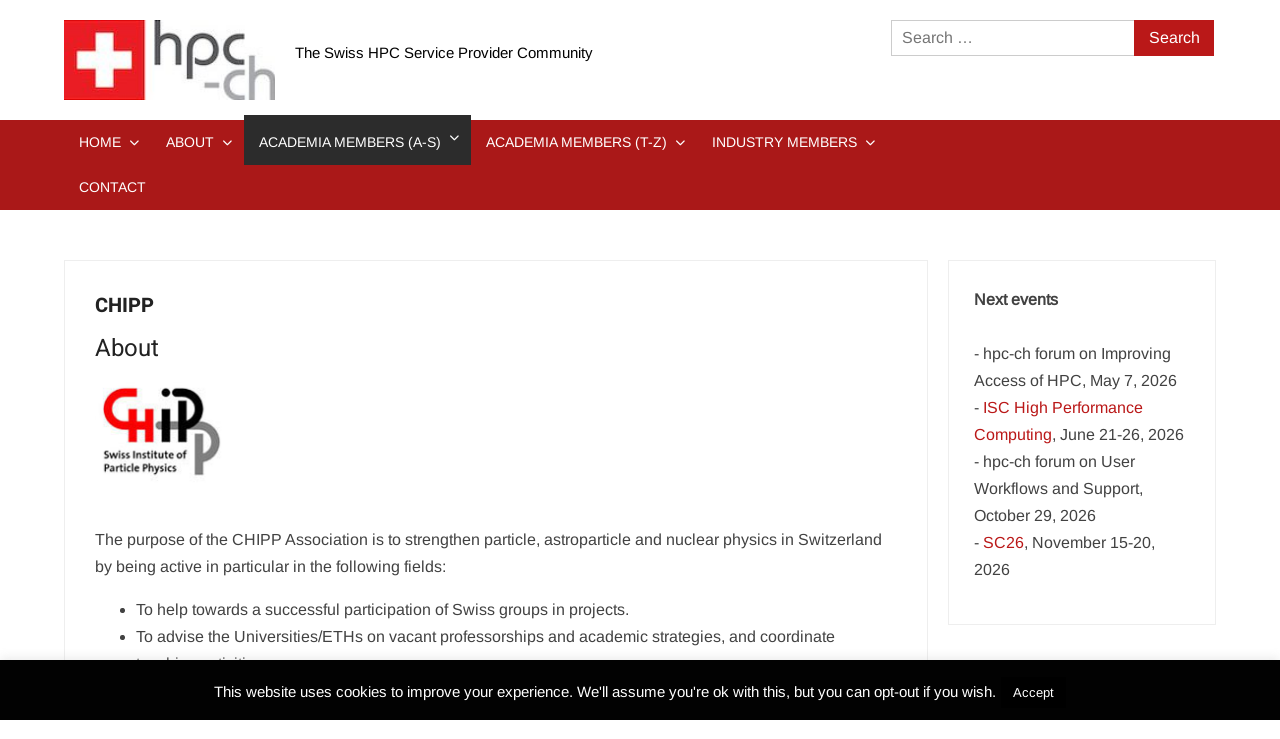

--- FILE ---
content_type: text/html; charset=UTF-8
request_url: https://www.hpc-ch.org/chipp/
body_size: 14641
content:
<!doctype html>
<html  xmlns="http://www.w3.org/1999/xhtml" prefix="" lang="en-US">
<head>
	<meta charset="UTF-8">
	<meta name="viewport" content="width=device-width">
	<link rel="profile" href="https://gmpg.org/xfn/11">

	
<!-- BEGIN Metadata added by the Add-Meta-Tags WordPress plugin -->
<meta name="google-site-verification" content="v-KOqhFvVmWMESH79lLYFt8NyC-0xYF-scw_UecoRuc" />
<meta name="description" content="About &nbsp; The purpose of the CHIPP Association is to strengthen particle, astroparticle and nuclear physics in Switzerland by being active in particular in the following fields: To help towards a successful participation of Swiss groups in projects." />
<!-- END Metadata added by the Add-Meta-Tags WordPress plugin -->

<title>CHIPP</title>
			 			 			 			 			 			 			 			 			 			 			 			 			 			 			 			 			 			 			 			 			 			 			 			 			 			 			 			 			 			 			 			 			 			 			 			 			 			 			 			 			 			 			 			 			 			 			 			 			 			 			 			 			 <meta name='robots' content='max-image-preview:large' />
<link rel="alternate" type="application/rss+xml" title=" &raquo; Feed" href="https://www.hpc-ch.org/feed/" />
<!-- Simple Analytics by Theme Blvd -->
<script>

	(function(i,s,o,g,r,a,m){i['GoogleAnalyticsObject']=r;i[r]=i[r]||function(){
		(i[r].q=i[r].q||[]).push(arguments)},i[r].l=1*new Date();a=s.createElement(o),
		m=s.getElementsByTagName(o)[0];a.async=1;a.src=g;m.parentNode.insertBefore(a,m)
	})(window,document,'script','//www.google-analytics.com/analytics.js','ga');

	ga('create', 'UA-3464166-13', 'auto');
	ga('send', 'pageview');

</script>
<link rel="alternate" title="oEmbed (JSON)" type="application/json+oembed" href="https://www.hpc-ch.org/wp-json/oembed/1.0/embed?url=https%3A%2F%2Fwww.hpc-ch.org%2Fchipp%2F" />
<link rel="alternate" title="oEmbed (XML)" type="text/xml+oembed" href="https://www.hpc-ch.org/wp-json/oembed/1.0/embed?url=https%3A%2F%2Fwww.hpc-ch.org%2Fchipp%2F&#038;format=xml" />
<style id='wp-img-auto-sizes-contain-inline-css' type='text/css'>
img:is([sizes=auto i],[sizes^="auto," i]){contain-intrinsic-size:3000px 1500px}
/*# sourceURL=wp-img-auto-sizes-contain-inline-css */
</style>
<style id='wp-emoji-styles-inline-css' type='text/css'>

	img.wp-smiley, img.emoji {
		display: inline !important;
		border: none !important;
		box-shadow: none !important;
		height: 1em !important;
		width: 1em !important;
		margin: 0 0.07em !important;
		vertical-align: -0.1em !important;
		background: none !important;
		padding: 0 !important;
	}
/*# sourceURL=wp-emoji-styles-inline-css */
</style>
<style id='wp-block-library-inline-css' type='text/css'>
:root{--wp-block-synced-color:#7a00df;--wp-block-synced-color--rgb:122,0,223;--wp-bound-block-color:var(--wp-block-synced-color);--wp-editor-canvas-background:#ddd;--wp-admin-theme-color:#007cba;--wp-admin-theme-color--rgb:0,124,186;--wp-admin-theme-color-darker-10:#006ba1;--wp-admin-theme-color-darker-10--rgb:0,107,160.5;--wp-admin-theme-color-darker-20:#005a87;--wp-admin-theme-color-darker-20--rgb:0,90,135;--wp-admin-border-width-focus:2px}@media (min-resolution:192dpi){:root{--wp-admin-border-width-focus:1.5px}}.wp-element-button{cursor:pointer}:root .has-very-light-gray-background-color{background-color:#eee}:root .has-very-dark-gray-background-color{background-color:#313131}:root .has-very-light-gray-color{color:#eee}:root .has-very-dark-gray-color{color:#313131}:root .has-vivid-green-cyan-to-vivid-cyan-blue-gradient-background{background:linear-gradient(135deg,#00d084,#0693e3)}:root .has-purple-crush-gradient-background{background:linear-gradient(135deg,#34e2e4,#4721fb 50%,#ab1dfe)}:root .has-hazy-dawn-gradient-background{background:linear-gradient(135deg,#faaca8,#dad0ec)}:root .has-subdued-olive-gradient-background{background:linear-gradient(135deg,#fafae1,#67a671)}:root .has-atomic-cream-gradient-background{background:linear-gradient(135deg,#fdd79a,#004a59)}:root .has-nightshade-gradient-background{background:linear-gradient(135deg,#330968,#31cdcf)}:root .has-midnight-gradient-background{background:linear-gradient(135deg,#020381,#2874fc)}:root{--wp--preset--font-size--normal:16px;--wp--preset--font-size--huge:42px}.has-regular-font-size{font-size:1em}.has-larger-font-size{font-size:2.625em}.has-normal-font-size{font-size:var(--wp--preset--font-size--normal)}.has-huge-font-size{font-size:var(--wp--preset--font-size--huge)}.has-text-align-center{text-align:center}.has-text-align-left{text-align:left}.has-text-align-right{text-align:right}.has-fit-text{white-space:nowrap!important}#end-resizable-editor-section{display:none}.aligncenter{clear:both}.items-justified-left{justify-content:flex-start}.items-justified-center{justify-content:center}.items-justified-right{justify-content:flex-end}.items-justified-space-between{justify-content:space-between}.screen-reader-text{border:0;clip-path:inset(50%);height:1px;margin:-1px;overflow:hidden;padding:0;position:absolute;width:1px;word-wrap:normal!important}.screen-reader-text:focus{background-color:#ddd;clip-path:none;color:#444;display:block;font-size:1em;height:auto;left:5px;line-height:normal;padding:15px 23px 14px;text-decoration:none;top:5px;width:auto;z-index:100000}html :where(.has-border-color){border-style:solid}html :where([style*=border-top-color]){border-top-style:solid}html :where([style*=border-right-color]){border-right-style:solid}html :where([style*=border-bottom-color]){border-bottom-style:solid}html :where([style*=border-left-color]){border-left-style:solid}html :where([style*=border-width]){border-style:solid}html :where([style*=border-top-width]){border-top-style:solid}html :where([style*=border-right-width]){border-right-style:solid}html :where([style*=border-bottom-width]){border-bottom-style:solid}html :where([style*=border-left-width]){border-left-style:solid}html :where(img[class*=wp-image-]){height:auto;max-width:100%}:where(figure){margin:0 0 1em}html :where(.is-position-sticky){--wp-admin--admin-bar--position-offset:var(--wp-admin--admin-bar--height,0px)}@media screen and (max-width:600px){html :where(.is-position-sticky){--wp-admin--admin-bar--position-offset:0px}}

/*# sourceURL=wp-block-library-inline-css */
</style><style id='wp-block-paragraph-inline-css' type='text/css'>
.is-small-text{font-size:.875em}.is-regular-text{font-size:1em}.is-large-text{font-size:2.25em}.is-larger-text{font-size:3em}.has-drop-cap:not(:focus):first-letter{float:left;font-size:8.4em;font-style:normal;font-weight:100;line-height:.68;margin:.05em .1em 0 0;text-transform:uppercase}body.rtl .has-drop-cap:not(:focus):first-letter{float:none;margin-left:.1em}p.has-drop-cap.has-background{overflow:hidden}:root :where(p.has-background){padding:1.25em 2.375em}:where(p.has-text-color:not(.has-link-color)) a{color:inherit}p.has-text-align-left[style*="writing-mode:vertical-lr"],p.has-text-align-right[style*="writing-mode:vertical-rl"]{rotate:180deg}
/*# sourceURL=https://www.hpc-ch.org/wp-includes/blocks/paragraph/style.min.css */
</style>
<style id='global-styles-inline-css' type='text/css'>
:root{--wp--preset--aspect-ratio--square: 1;--wp--preset--aspect-ratio--4-3: 4/3;--wp--preset--aspect-ratio--3-4: 3/4;--wp--preset--aspect-ratio--3-2: 3/2;--wp--preset--aspect-ratio--2-3: 2/3;--wp--preset--aspect-ratio--16-9: 16/9;--wp--preset--aspect-ratio--9-16: 9/16;--wp--preset--color--black: #000000;--wp--preset--color--cyan-bluish-gray: #abb8c3;--wp--preset--color--white: #ffffff;--wp--preset--color--pale-pink: #f78da7;--wp--preset--color--vivid-red: #cf2e2e;--wp--preset--color--luminous-vivid-orange: #ff6900;--wp--preset--color--luminous-vivid-amber: #fcb900;--wp--preset--color--light-green-cyan: #7bdcb5;--wp--preset--color--vivid-green-cyan: #00d084;--wp--preset--color--pale-cyan-blue: #8ed1fc;--wp--preset--color--vivid-cyan-blue: #0693e3;--wp--preset--color--vivid-purple: #9b51e0;--wp--preset--gradient--vivid-cyan-blue-to-vivid-purple: linear-gradient(135deg,rgb(6,147,227) 0%,rgb(155,81,224) 100%);--wp--preset--gradient--light-green-cyan-to-vivid-green-cyan: linear-gradient(135deg,rgb(122,220,180) 0%,rgb(0,208,130) 100%);--wp--preset--gradient--luminous-vivid-amber-to-luminous-vivid-orange: linear-gradient(135deg,rgb(252,185,0) 0%,rgb(255,105,0) 100%);--wp--preset--gradient--luminous-vivid-orange-to-vivid-red: linear-gradient(135deg,rgb(255,105,0) 0%,rgb(207,46,46) 100%);--wp--preset--gradient--very-light-gray-to-cyan-bluish-gray: linear-gradient(135deg,rgb(238,238,238) 0%,rgb(169,184,195) 100%);--wp--preset--gradient--cool-to-warm-spectrum: linear-gradient(135deg,rgb(74,234,220) 0%,rgb(151,120,209) 20%,rgb(207,42,186) 40%,rgb(238,44,130) 60%,rgb(251,105,98) 80%,rgb(254,248,76) 100%);--wp--preset--gradient--blush-light-purple: linear-gradient(135deg,rgb(255,206,236) 0%,rgb(152,150,240) 100%);--wp--preset--gradient--blush-bordeaux: linear-gradient(135deg,rgb(254,205,165) 0%,rgb(254,45,45) 50%,rgb(107,0,62) 100%);--wp--preset--gradient--luminous-dusk: linear-gradient(135deg,rgb(255,203,112) 0%,rgb(199,81,192) 50%,rgb(65,88,208) 100%);--wp--preset--gradient--pale-ocean: linear-gradient(135deg,rgb(255,245,203) 0%,rgb(182,227,212) 50%,rgb(51,167,181) 100%);--wp--preset--gradient--electric-grass: linear-gradient(135deg,rgb(202,248,128) 0%,rgb(113,206,126) 100%);--wp--preset--gradient--midnight: linear-gradient(135deg,rgb(2,3,129) 0%,rgb(40,116,252) 100%);--wp--preset--font-size--small: 13px;--wp--preset--font-size--medium: 20px;--wp--preset--font-size--large: 36px;--wp--preset--font-size--x-large: 42px;--wp--preset--spacing--20: 0.44rem;--wp--preset--spacing--30: 0.67rem;--wp--preset--spacing--40: 1rem;--wp--preset--spacing--50: 1.5rem;--wp--preset--spacing--60: 2.25rem;--wp--preset--spacing--70: 3.38rem;--wp--preset--spacing--80: 5.06rem;--wp--preset--shadow--natural: 6px 6px 9px rgba(0, 0, 0, 0.2);--wp--preset--shadow--deep: 12px 12px 50px rgba(0, 0, 0, 0.4);--wp--preset--shadow--sharp: 6px 6px 0px rgba(0, 0, 0, 0.2);--wp--preset--shadow--outlined: 6px 6px 0px -3px rgb(255, 255, 255), 6px 6px rgb(0, 0, 0);--wp--preset--shadow--crisp: 6px 6px 0px rgb(0, 0, 0);}:where(.is-layout-flex){gap: 0.5em;}:where(.is-layout-grid){gap: 0.5em;}body .is-layout-flex{display: flex;}.is-layout-flex{flex-wrap: wrap;align-items: center;}.is-layout-flex > :is(*, div){margin: 0;}body .is-layout-grid{display: grid;}.is-layout-grid > :is(*, div){margin: 0;}:where(.wp-block-columns.is-layout-flex){gap: 2em;}:where(.wp-block-columns.is-layout-grid){gap: 2em;}:where(.wp-block-post-template.is-layout-flex){gap: 1.25em;}:where(.wp-block-post-template.is-layout-grid){gap: 1.25em;}.has-black-color{color: var(--wp--preset--color--black) !important;}.has-cyan-bluish-gray-color{color: var(--wp--preset--color--cyan-bluish-gray) !important;}.has-white-color{color: var(--wp--preset--color--white) !important;}.has-pale-pink-color{color: var(--wp--preset--color--pale-pink) !important;}.has-vivid-red-color{color: var(--wp--preset--color--vivid-red) !important;}.has-luminous-vivid-orange-color{color: var(--wp--preset--color--luminous-vivid-orange) !important;}.has-luminous-vivid-amber-color{color: var(--wp--preset--color--luminous-vivid-amber) !important;}.has-light-green-cyan-color{color: var(--wp--preset--color--light-green-cyan) !important;}.has-vivid-green-cyan-color{color: var(--wp--preset--color--vivid-green-cyan) !important;}.has-pale-cyan-blue-color{color: var(--wp--preset--color--pale-cyan-blue) !important;}.has-vivid-cyan-blue-color{color: var(--wp--preset--color--vivid-cyan-blue) !important;}.has-vivid-purple-color{color: var(--wp--preset--color--vivid-purple) !important;}.has-black-background-color{background-color: var(--wp--preset--color--black) !important;}.has-cyan-bluish-gray-background-color{background-color: var(--wp--preset--color--cyan-bluish-gray) !important;}.has-white-background-color{background-color: var(--wp--preset--color--white) !important;}.has-pale-pink-background-color{background-color: var(--wp--preset--color--pale-pink) !important;}.has-vivid-red-background-color{background-color: var(--wp--preset--color--vivid-red) !important;}.has-luminous-vivid-orange-background-color{background-color: var(--wp--preset--color--luminous-vivid-orange) !important;}.has-luminous-vivid-amber-background-color{background-color: var(--wp--preset--color--luminous-vivid-amber) !important;}.has-light-green-cyan-background-color{background-color: var(--wp--preset--color--light-green-cyan) !important;}.has-vivid-green-cyan-background-color{background-color: var(--wp--preset--color--vivid-green-cyan) !important;}.has-pale-cyan-blue-background-color{background-color: var(--wp--preset--color--pale-cyan-blue) !important;}.has-vivid-cyan-blue-background-color{background-color: var(--wp--preset--color--vivid-cyan-blue) !important;}.has-vivid-purple-background-color{background-color: var(--wp--preset--color--vivid-purple) !important;}.has-black-border-color{border-color: var(--wp--preset--color--black) !important;}.has-cyan-bluish-gray-border-color{border-color: var(--wp--preset--color--cyan-bluish-gray) !important;}.has-white-border-color{border-color: var(--wp--preset--color--white) !important;}.has-pale-pink-border-color{border-color: var(--wp--preset--color--pale-pink) !important;}.has-vivid-red-border-color{border-color: var(--wp--preset--color--vivid-red) !important;}.has-luminous-vivid-orange-border-color{border-color: var(--wp--preset--color--luminous-vivid-orange) !important;}.has-luminous-vivid-amber-border-color{border-color: var(--wp--preset--color--luminous-vivid-amber) !important;}.has-light-green-cyan-border-color{border-color: var(--wp--preset--color--light-green-cyan) !important;}.has-vivid-green-cyan-border-color{border-color: var(--wp--preset--color--vivid-green-cyan) !important;}.has-pale-cyan-blue-border-color{border-color: var(--wp--preset--color--pale-cyan-blue) !important;}.has-vivid-cyan-blue-border-color{border-color: var(--wp--preset--color--vivid-cyan-blue) !important;}.has-vivid-purple-border-color{border-color: var(--wp--preset--color--vivid-purple) !important;}.has-vivid-cyan-blue-to-vivid-purple-gradient-background{background: var(--wp--preset--gradient--vivid-cyan-blue-to-vivid-purple) !important;}.has-light-green-cyan-to-vivid-green-cyan-gradient-background{background: var(--wp--preset--gradient--light-green-cyan-to-vivid-green-cyan) !important;}.has-luminous-vivid-amber-to-luminous-vivid-orange-gradient-background{background: var(--wp--preset--gradient--luminous-vivid-amber-to-luminous-vivid-orange) !important;}.has-luminous-vivid-orange-to-vivid-red-gradient-background{background: var(--wp--preset--gradient--luminous-vivid-orange-to-vivid-red) !important;}.has-very-light-gray-to-cyan-bluish-gray-gradient-background{background: var(--wp--preset--gradient--very-light-gray-to-cyan-bluish-gray) !important;}.has-cool-to-warm-spectrum-gradient-background{background: var(--wp--preset--gradient--cool-to-warm-spectrum) !important;}.has-blush-light-purple-gradient-background{background: var(--wp--preset--gradient--blush-light-purple) !important;}.has-blush-bordeaux-gradient-background{background: var(--wp--preset--gradient--blush-bordeaux) !important;}.has-luminous-dusk-gradient-background{background: var(--wp--preset--gradient--luminous-dusk) !important;}.has-pale-ocean-gradient-background{background: var(--wp--preset--gradient--pale-ocean) !important;}.has-electric-grass-gradient-background{background: var(--wp--preset--gradient--electric-grass) !important;}.has-midnight-gradient-background{background: var(--wp--preset--gradient--midnight) !important;}.has-small-font-size{font-size: var(--wp--preset--font-size--small) !important;}.has-medium-font-size{font-size: var(--wp--preset--font-size--medium) !important;}.has-large-font-size{font-size: var(--wp--preset--font-size--large) !important;}.has-x-large-font-size{font-size: var(--wp--preset--font-size--x-large) !important;}
/*# sourceURL=global-styles-inline-css */
</style>

<style id='classic-theme-styles-inline-css' type='text/css'>
/*! This file is auto-generated */
.wp-block-button__link{color:#fff;background-color:#32373c;border-radius:9999px;box-shadow:none;text-decoration:none;padding:calc(.667em + 2px) calc(1.333em + 2px);font-size:1.125em}.wp-block-file__button{background:#32373c;color:#fff;text-decoration:none}
/*# sourceURL=/wp-includes/css/classic-themes.min.css */
</style>
<link rel='stylesheet' id='cookie-law-info-css' href='https://www.hpc-ch.org/wp-content/plugins/cookie-law-info/legacy/public/css/cookie-law-info-public.css?ver=3.2.2' type='text/css' media='all' />
<link rel='stylesheet' id='cookie-law-info-gdpr-css' href='https://www.hpc-ch.org/wp-content/plugins/cookie-law-info/legacy/public/css/cookie-law-info-gdpr.css?ver=3.2.2' type='text/css' media='all' />
<link rel='stylesheet' id='freenews-style-css' href='https://www.hpc-ch.org/wp-content/themes/freenews/style.css?ver=6.9' type='text/css' media='all' />
<link rel='stylesheet' id='font-awesome-css' href='https://www.hpc-ch.org/wp-content/themes/freenews/assets/library/fontawesome/css/all.min.css?ver=6.9' type='text/css' media='all' />
<link rel='stylesheet' id='freenews-google-fonts-css' href='https://www.hpc-ch.org/wp-content/fonts/fbe1e2fe5c143a5451044ef8610eea86.css' type='text/css' media='all' />
<link rel='stylesheet' id='themeblvd_news_scroller-css' href='https://www.hpc-ch.org/wp-content/plugins/theme-blvd-news-scroller/assets/style.css?ver=1.1' type='text/css' media='all' />
<script type="text/javascript" src="https://www.hpc-ch.org/wp-includes/js/jquery/jquery.min.js?ver=3.7.1" id="jquery-core-js"></script>
<script type="text/javascript" src="https://www.hpc-ch.org/wp-includes/js/jquery/jquery-migrate.min.js?ver=3.4.1" id="jquery-migrate-js"></script>
<script type="text/javascript" id="cookie-law-info-js-extra">
/* <![CDATA[ */
var Cli_Data = {"nn_cookie_ids":[],"cookielist":[],"non_necessary_cookies":[],"ccpaEnabled":"","ccpaRegionBased":"","ccpaBarEnabled":"","strictlyEnabled":["necessary","obligatoire"],"ccpaType":"gdpr","js_blocking":"","custom_integration":"","triggerDomRefresh":"","secure_cookies":""};
var cli_cookiebar_settings = {"animate_speed_hide":"500","animate_speed_show":"500","background":"#020202","border":"#444","border_on":"","button_1_button_colour":"#000","button_1_button_hover":"#000000","button_1_link_colour":"#fff","button_1_as_button":"1","button_1_new_win":"","button_2_button_colour":"#333","button_2_button_hover":"#292929","button_2_link_colour":"#444","button_2_as_button":"","button_2_hidebar":"1","button_3_button_colour":"#000","button_3_button_hover":"#000000","button_3_link_colour":"#fff","button_3_as_button":"1","button_3_new_win":"","button_4_button_colour":"#000","button_4_button_hover":"#000000","button_4_link_colour":"#fff","button_4_as_button":"1","button_7_button_colour":"#61a229","button_7_button_hover":"#4e8221","button_7_link_colour":"#fff","button_7_as_button":"1","button_7_new_win":"","font_family":"inherit","header_fix":"","notify_animate_hide":"1","notify_animate_show":"","notify_div_id":"#cookie-law-info-bar","notify_position_horizontal":"right","notify_position_vertical":"bottom","scroll_close":"","scroll_close_reload":"","accept_close_reload":"","reject_close_reload":"","showagain_tab":"1","showagain_background":"#fff","showagain_border":"#000","showagain_div_id":"#cookie-law-info-again","showagain_x_position":"100px","text":"#ffffff","show_once_yn":"","show_once":"10000","logging_on":"","as_popup":"","popup_overlay":"1","bar_heading_text":"","cookie_bar_as":"banner","popup_showagain_position":"bottom-right","widget_position":"left"};
var log_object = {"ajax_url":"https://www.hpc-ch.org/wp-admin/admin-ajax.php"};
//# sourceURL=cookie-law-info-js-extra
/* ]]> */
</script>
<script type="text/javascript" src="https://www.hpc-ch.org/wp-content/plugins/cookie-law-info/legacy/public/js/cookie-law-info-public.js?ver=3.2.2" id="cookie-law-info-js"></script>
<script type="text/javascript" src="https://www.hpc-ch.org/wp-content/themes/freenews/assets/js/global.js?ver=1" id="freenews-global-js"></script>
<link rel="https://api.w.org/" href="https://www.hpc-ch.org/wp-json/" /><link rel="alternate" title="JSON" type="application/json" href="https://www.hpc-ch.org/wp-json/wp/v2/pages/3552" /><link rel="EditURI" type="application/rsd+xml" title="RSD" href="https://www.hpc-ch.org/xmlrpc.php?rsd" />
<meta name="generator" content="WordPress 6.9" />
<link rel="canonical" href="https://www.hpc-ch.org/chipp/" />
<link rel='shortlink' href='https://www.hpc-ch.org/?p=3552' />
<!-- Matomo -->
<script type="text/javascript">
  var _paq = window._paq || [];
  /* tracker methods like "setCustomDimension" should be called before "trackPageView" */
  _paq.push(['trackPageView']);
  _paq.push(['enableLinkTracking']);
  (function() {
    var u="https://matomo.cscs.ch/";
    _paq.push(['setTrackerUrl', u+'matomo.php']);
    _paq.push(['setSiteId', '11']);
    var d=document, g=d.createElement('script'), s=d.getElementsByTagName('script')[0];
    g.type='text/javascript'; g.async=true; g.defer=true; g.src=u+'matomo.js'; s.parentNode.insertBefore(g,s);
  })();
</script>
<!-- End Matomo Code --><style type="text/css">.broken_link, a.broken_link {
	text-decoration: line-through;
}</style>		<style type="text/css">
					.site-title a,
			.site-description,
			.has-header-image .site-title a,
			.has-header-image .site-description,
			.has-top-bg-image .site-title a,
			.has-top-bg-image .site-description {
				color: #020202;
			}
				</style>
		<style type="text/css" id="custom-background-css">
body.custom-background { background-color: #ffffff; }
</style>
	<link rel="icon" href="https://www.hpc-ch.org/wp-content/uploads/2018/10/cropped-resized_hpc-ch_logo-32x32.jpg" sizes="32x32" />
<link rel="icon" href="https://www.hpc-ch.org/wp-content/uploads/2018/10/cropped-resized_hpc-ch_logo-192x192.jpg" sizes="192x192" />
<link rel="apple-touch-icon" href="https://www.hpc-ch.org/wp-content/uploads/2018/10/cropped-resized_hpc-ch_logo-180x180.jpg" />
<meta name="msapplication-TileImage" content="https://www.hpc-ch.org/wp-content/uploads/2018/10/cropped-resized_hpc-ch_logo-270x270.jpg" />
		<style type="text/css" id="wp-custom-css">
			.header-brand {
    background-color: #fff;
}
.header-media-search{
	display:none;
}
.clock{
	display: none;
}

.widget-title a{
	color: white;
}

#sticky-wrapper {
	display:none;
}

#cookie-law-info-again {
	display:none !important;
}

#nav-sticker {
	border: none !important;
}		</style>
		</head>

<body class="wp-singular page-template-default page page-id-3552 custom-background wp-custom-logo wp-theme-freenews lw-area has-sidebar">
	<div id="page" class="site">
	<a class="skip-link screen-reader-text" href="#content">Skip to content</a>

	
	<header id="masthead" class="site-header">
		<div id="main-header" class="main-header">
			<div class="navigation-top">
        		<div class="wrap">
            	<div id="site-header-menu" class="site-header-menu">
               	<nav class="main-navigation" aria-label="Primary Menu" role="navigation">
							    <button class="menu-toggle" aria-controls="primary-menu" aria-expanded="false">
        <span class="toggle-text">Menu</span>
        <span class="toggle-bar"></span>
    </button>

    <ul id="primary-menu" class="menu nav-menu"><li id="menu-item-9566" class="menu-item menu-item-type-custom menu-item-object-custom menu-item-home menu-item-has-children menu-item-9566"><a href="https://www.hpc-ch.org">Home</a>
<ul class="sub-menu">
	<li id="menu-item-3592" class="menu-item menu-item-type-taxonomy menu-item-object-category menu-item-3592 category-color-44"><a href="https://www.hpc-ch.org/category/topics/call-for-proposals/">Calls for Proposals</a></li>
	<li id="menu-item-3593" class="menu-item menu-item-type-taxonomy menu-item-object-category menu-item-has-children menu-item-3593 category-color-5"><a href="https://www.hpc-ch.org/category/topics/conference-presentation/">Conferences &#038; Presentations</a>
	<ul class="sub-menu">
		<li id="menu-item-3600" class="menu-item menu-item-type-taxonomy menu-item-object-category menu-item-3600 category-color-178"><a href="https://www.hpc-ch.org/category/topics/talk-video/">Video of talks</a></li>
	</ul>
</li>
	<li id="menu-item-3594" class="menu-item menu-item-type-taxonomy menu-item-object-category menu-item-has-children menu-item-3594 category-color-83"><a href="https://www.hpc-ch.org/category/topics/course-workshop/">Courses &#038; Workshops</a>
	<ul class="sub-menu">
		<li id="menu-item-3599" class="menu-item menu-item-type-taxonomy menu-item-object-category menu-item-3599 category-color-179"><a href="https://www.hpc-ch.org/category/topics/course-video/">Video of Courses</a></li>
	</ul>
</li>
	<li id="menu-item-3595" class="menu-item menu-item-type-taxonomy menu-item-object-category menu-item-3595 category-color-119"><a href="https://www.hpc-ch.org/category/topics/job-offer/">Job offers</a></li>
	<li id="menu-item-3596" class="menu-item menu-item-type-taxonomy menu-item-object-category menu-item-3596 category-color-95"><a href="https://www.hpc-ch.org/category/topics/science/">Science</a></li>
	<li id="menu-item-3597" class="menu-item menu-item-type-taxonomy menu-item-object-category menu-item-3597 category-color-4"><a href="https://www.hpc-ch.org/category/topics/technology/">Technology</a></li>
	<li id="menu-item-3598" class="menu-item menu-item-type-taxonomy menu-item-object-category menu-item-3598 category-color-180"><a href="https://www.hpc-ch.org/category/topics/video-blog/">Video blog</a></li>
</ul>
</li>
<li id="menu-item-3601" class="menu-item menu-item-type-post_type menu-item-object-page menu-item-has-children menu-item-3601"><a href="https://www.hpc-ch.org/about/">About</a>
<ul class="sub-menu">
	<li id="menu-item-3603" class="menu-item menu-item-type-taxonomy menu-item-object-category menu-item-3603 category-color-3"><a href="https://www.hpc-ch.org/category/hpc-ch/hpc-ch-community-news/">hpc-ch Community News</a></li>
	<li id="menu-item-3602" class="menu-item menu-item-type-taxonomy menu-item-object-category menu-item-3602 category-color-126"><a href="https://www.hpc-ch.org/category/hpc-ch/hpc-ch-booth/">hpc-ch Booth</a></li>
	<li id="menu-item-3604" class="menu-item menu-item-type-post_type menu-item-object-page menu-item-3604"><a href="https://www.hpc-ch.org/forums/">Forums</a></li>
	<li id="menu-item-4254" class="menu-item menu-item-type-post_type menu-item-object-page menu-item-4254"><a href="https://www.hpc-ch.org/hpc-advisory-council/">HPC Advisory Council</a></li>
</ul>
</li>
<li id="menu-item-3653" class="menu-item menu-item-type-taxonomy menu-item-object-category current-menu-ancestor current-menu-parent menu-item-has-children menu-item-3653 category-color-136"><a href="https://www.hpc-ch.org/category/members-academia/">Academia Members (A-S)</a>
<ul class="sub-menu">
	<li id="menu-item-10999" class="menu-item menu-item-type-post_type menu-item-object-page menu-item-10999"><a href="https://www.hpc-ch.org/agroscope/">Agroscope</a></li>
	<li id="menu-item-10932" class="menu-item menu-item-type-post_type menu-item-object-page menu-item-10932"><a href="https://www.hpc-ch.org/bfh/">BFH</a></li>
	<li id="menu-item-3608" class="menu-item menu-item-type-post_type menu-item-object-page current-menu-item page_item page-item-3552 current_page_item menu-item-3608"><a href="https://www.hpc-ch.org/chipp/" aria-current="page">CHIPP</a></li>
	<li id="menu-item-9176" class="menu-item menu-item-type-post_type menu-item-object-page menu-item-9176"><a href="https://www.hpc-ch.org/chuv/">CHUV</a></li>
	<li id="menu-item-3609" class="menu-item menu-item-type-post_type menu-item-object-page menu-item-3609"><a href="https://www.hpc-ch.org/cscs-lugano/">CSCS</a></li>
	<li id="menu-item-3610" class="menu-item menu-item-type-post_type menu-item-object-page menu-item-3610"><a href="https://www.hpc-ch.org/empa/">EMPA</a></li>
	<li id="menu-item-3611" class="menu-item menu-item-type-post_type menu-item-object-page menu-item-3611"><a href="https://www.hpc-ch.org/epf-lausanne/">EPFL</a></li>
	<li id="menu-item-3612" class="menu-item menu-item-type-post_type menu-item-object-page menu-item-3612"><a href="https://www.hpc-ch.org/eth-zurich/">ETH Zurich</a></li>
	<li id="menu-item-11030" class="menu-item menu-item-type-post_type menu-item-object-page menu-item-11030"><a href="https://www.hpc-ch.org/idiap/">Idiap</a></li>
	<li id="menu-item-10922" class="menu-item menu-item-type-post_type menu-item-object-page menu-item-10922"><a href="https://www.hpc-ch.org/eastern-switzerland-university-of-applied-sciences-ost/">OST</a></li>
	<li id="menu-item-3613" class="menu-item menu-item-type-post_type menu-item-object-page menu-item-3613"><a href="https://www.hpc-ch.org/psi-paul-scherrer-institut/">PSI</a></li>
	<li id="menu-item-6901" class="menu-item menu-item-type-post_type menu-item-object-page menu-item-6901"><a href="https://www.hpc-ch.org/sdsc/">SDSC</a></li>
	<li id="menu-item-3646" class="menu-item menu-item-type-post_type menu-item-object-page menu-item-3646"><a href="https://www.hpc-ch.org/sib/">SIB Swiss Institute of Bioinformatics</a></li>
	<li id="menu-item-3614" class="menu-item menu-item-type-post_type menu-item-object-page menu-item-3614"><a href="https://www.hpc-ch.org/speedup/">Speedup</a></li>
	<li id="menu-item-3615" class="menu-item menu-item-type-post_type menu-item-object-page menu-item-3615"><a href="https://www.hpc-ch.org/swing/">SwiNG</a></li>
	<li id="menu-item-3616" class="menu-item menu-item-type-post_type menu-item-object-page menu-item-3616"><a href="https://www.hpc-ch.org/switch/">Switch</a></li>
</ul>
</li>
<li id="menu-item-9861" class="menu-item menu-item-type-taxonomy menu-item-object-category menu-item-has-children menu-item-9861 category-color-267"><a href="https://www.hpc-ch.org/category/members-academia-t-z/">Academia Members (T-Z)</a>
<ul class="sub-menu">
	<li id="menu-item-3620" class="menu-item menu-item-type-post_type menu-item-object-page menu-item-3620"><a href="https://www.hpc-ch.org/universitat-basel/">University of Basel</a></li>
	<li id="menu-item-3621" class="menu-item menu-item-type-post_type menu-item-object-page menu-item-3621"><a href="https://www.hpc-ch.org/universitat-bern/">University of Bern</a></li>
	<li id="menu-item-3623" class="menu-item menu-item-type-post_type menu-item-object-page menu-item-3623"><a href="https://www.hpc-ch.org/universite-de-fribourg/">University of Fribourg</a></li>
	<li id="menu-item-3624" class="menu-item menu-item-type-post_type menu-item-object-page menu-item-3624"><a href="https://www.hpc-ch.org/universite-de-geneve/">University of Geneva</a></li>
	<li id="menu-item-3645" class="menu-item menu-item-type-post_type menu-item-object-page menu-item-3645"><a href="https://www.hpc-ch.org/university-of-lausanne/">University of Lausanne</a></li>
	<li id="menu-item-3619" class="menu-item menu-item-type-post_type menu-item-object-page menu-item-3619"><a href="https://www.hpc-ch.org/universita-della-svizzera-italiana/">Università d. Svizzera italiana</a></li>
	<li id="menu-item-3647" class="menu-item menu-item-type-post_type menu-item-object-page menu-item-3647"><a href="https://www.hpc-ch.org/universitat-zurich/">University of Zurich</a></li>
	<li id="menu-item-3648" class="menu-item menu-item-type-post_type menu-item-object-page menu-item-3648"><a href="https://www.hpc-ch.org/wsl-eidg-forschungsanstalt-fur-wald-schnee-und-landschaft/">WSL</a></li>
	<li id="menu-item-8280" class="menu-item menu-item-type-post_type menu-item-object-page menu-item-8280"><a href="https://www.hpc-ch.org/zhaw-zurich-university-of-applied-sciences/">ZHAW Zurich University of Applied Sciences</a></li>
</ul>
</li>
<li id="menu-item-4165" class="menu-item menu-item-type-taxonomy menu-item-object-category menu-item-has-children menu-item-4165 category-color-168"><a href="https://www.hpc-ch.org/category/members-industry/">Industry Members</a>
<ul class="sub-menu">
	<li id="menu-item-4172" class="menu-item menu-item-type-post_type menu-item-object-page menu-item-4172"><a href="https://www.hpc-ch.org/casale-group/">Casale</a></li>
	<li id="menu-item-6595" class="menu-item menu-item-type-post_type menu-item-object-page menu-item-6595"><a href="https://www.hpc-ch.org/cipherspace/">CipherSpace</a></li>
	<li id="menu-item-4170" class="menu-item menu-item-type-post_type menu-item-object-page menu-item-4170"><a href="https://www.hpc-ch.org/hilti/">Hilti</a></li>
	<li id="menu-item-4167" class="menu-item menu-item-type-post_type menu-item-object-page menu-item-4167"><a href="https://www.hpc-ch.org/meteoswiss/">MeteoSwiss</a></li>
	<li id="menu-item-4169" class="menu-item menu-item-type-post_type menu-item-object-page menu-item-4169"><a href="https://www.hpc-ch.org/novartis/">Novartis</a></li>
	<li id="menu-item-4634" class="menu-item menu-item-type-post_type menu-item-object-page menu-item-4634"><a href="https://www.hpc-ch.org/partnerre/">PartnerRe</a></li>
	<li id="menu-item-8224" class="menu-item menu-item-type-post_type menu-item-object-page menu-item-8224"><a href="https://www.hpc-ch.org/sbb/">SBB</a></li>
	<li id="menu-item-4168" class="menu-item menu-item-type-post_type menu-item-object-page menu-item-4168"><a href="https://www.hpc-ch.org/syngenta/">Syngenta Crop Protection</a></li>
	<li id="menu-item-4947" class="menu-item menu-item-type-post_type menu-item-object-page menu-item-4947"><a href="https://www.hpc-ch.org/t-systems-schweiz/">T-Systems Schweiz</a></li>
</ul>
</li>
<li id="menu-item-4166" class="menu-item menu-item-type-post_type menu-item-object-page menu-item-4166"><a href="https://www.hpc-ch.org/contact/">Contact</a></li>
</ul>						 </nav><!-- #site-navigation -->
           		</div>
        		</div><!-- .wrap -->
			</div><!-- .navigation-top -->
			
			<div class="top-header">
				<div class="top-header-inner">

					    <div class="flash-news">
                <div class="flash-news-header">
            <h4 class="flash-news-title">Latest Posts</h4>
        </div>
                <div class="marquee">
                            <artical class="news-post-title"><h3><a href="https://www.hpc-ch.org/end-of-year-wrap-up-2025/" title="End-of-Year Wrap-Up 2025">End-of-Year Wrap-Up 2025</a></h3></artical>

                            <artical class="news-post-title"><h3><a href="https://www.hpc-ch.org/insights-and-exchange-at-the-hpc-ch-forum-on-financial-aspects-of-hpc/" title="Insights and Exchange at the HPC-CH Forum on Financial Aspects of HPC">Insights and Exchange at the HPC-CH Forum on Financial Aspects of HPC</a></h3></artical>

                            <artical class="news-post-title"><h3><a href="https://www.hpc-ch.org/apertus-a-fully-open-transparent-multilingual-language-model/" title="Apertus: A fully open, transparent, multilingual language model">Apertus: A fully open, transparent, multilingual language model</a></h3></artical>

                            <artical class="news-post-title"><h3><a href="https://www.hpc-ch.org/call-for-presentations-and-participation-hpc-ch-forum-on-financial-aspects-of-hpc/" title="Call for Presentations and Participation: hpc-ch forum on Financial Aspects of HPC">Call for Presentations and Participation: hpc-ch forum on Financial Aspects of HPC</a></h3></artical>

                            <artical class="news-post-title"><h3><a href="https://www.hpc-ch.org/cscs-user-lab-day-2025/" title="CSCS User Lab Day 2025">CSCS User Lab Day 2025</a></h3></artical>

                            <artical class="news-post-title"><h3><a href="https://www.hpc-ch.org/a-language-model-built-for-the-public-good/" title="A language model built for the public good">A language model built for the public good</a></h3></artical>

                            <artical class="news-post-title"><h3><a href="https://www.hpc-ch.org/hpc-optimization-specialist/" title="HPC Optimization Specialist">HPC Optimization Specialist</a></h3></artical>

                            <artical class="news-post-title"><h3><a href="https://www.hpc-ch.org/online-eth-zurich-course-in-parallel-programming-with-mpi-openmp-aug-20-29-2025/" title="Online @ ETH Zurich: Course in Parallel Programming with MPI/OpenMP, Aug 20-29, 2025">Online @ ETH Zurich: Course in Parallel Programming with MPI/OpenMP, Aug 20-29, 2025</a></h3></artical>

                            <artical class="news-post-title"><h3><a href="https://www.hpc-ch.org/call-for-presentations-and-participation-hpc-ch-forum-on-hpc-workflows-and-batch-systems/" title="Call for Presentations and Participation: hpc-ch forum on HPC Workflows and Batch Systems">Call for Presentations and Participation: hpc-ch forum on HPC Workflows and Batch Systems</a></h3></artical>

                            <artical class="news-post-title"><h3><a href="https://www.hpc-ch.org/2025-hpc-ai-swiss-conference/" title="2025 HPC-AI Swiss Conference">2025 HPC-AI Swiss Conference</a></h3></artical>

                            <artical class="news-post-title"><h3><a href="https://www.hpc-ch.org/hackathon-ci-cd-pipelines-on-alps/" title="Hackathon: CI-CD pipelines on Alps">Hackathon: CI-CD pipelines on Alps</a></h3></artical>

                            <artical class="news-post-title"><h3><a href="https://www.hpc-ch.org/interdisciplinary-school-on-machine-learning-and-artificial-intelligence-for-science-june-19-to-24-2025-heilbronn-germany/" title="Interdisciplinary School on Machine Learning and Artificial Intelligence for Science, June 19 to 24, 2025 (Heilbronn, Germany)">Interdisciplinary School on Machine Learning and Artificial Intelligence for Science, June 19 to 24, 2025 (Heilbronn, Germany)</a></h3></artical>

                    </div><!-- .marquee -->
    </div><!-- .flash-news -->
    
					<div class="header-social-menu">

						    <nav class="social-navigation" role="navigation" aria-label="Social Navigation">
            </nav><!-- .social-navigation -->


					</div><!-- .header-social-menu -->
				</div><!-- .top-header-inner -->
			</div><!-- .top-header -->

							<div class="header-media-search">

					<div class="search-container">
    <form method="get" class="search" action="https://www.hpc-ch.org/"> 
        <label for='s' class='screen-reader-text'>Search</label> 
            <input class="search-field" placeholder="Search&hellip;" name="s" type="search"> 
            <input class="search-submit" value="Search" type="submit">
    </form>
</div><!-- .search-container -->
    

				</div><!-- .header-media-search -->
						<div class="main-header-brand">
				<div class="header-brand">
					<div class="wrap">
						<div class="header-brand-content">
							    <div class="site-branding">
        <a href="https://www.hpc-ch.org/" class="custom-logo-link" rel="home"><img width="187" height="71" src="https://www.hpc-ch.org/wp-content/uploads/2019/11/cropped-hpc-ch-Logo-Swiss-Flag-copy-10.jpg" class="custom-logo" alt="" decoding="async" /></a>        <div class="site-branding-text">

                           <p class="site-title"><a href="https://www.hpc-ch.org/" rel="home"></a></p>
                                <p class="site-description">The Swiss HPC Service Provider Community</p>
            
        </div><!-- .site-branding-text -->
    </div><!-- .site-branding -->


							<div class="header-right">
								<div class="header-banner">

									<section id="search-3" class="widget widget_search"><form role="search" method="get" class="search-form" action="https://www.hpc-ch.org/">
				<label>
					<span class="screen-reader-text">Search for:</span>
					<input type="search" class="search-field" placeholder="Search &hellip;" value="" name="s" />
				</label>
				<input type="submit" class="search-submit" value="Search" />
			</form></section>								</div><!-- .header-banner -->
							</div><!-- .header-right -->
						</div><!-- .header-brand-content -->
					</div><!-- .wrap -->
				</div><!-- .header-brand -->

				<div id="nav-sticker">
					<div class="navigation-top">
						<div class="wrap">
							<div id="site-header-menu" class="site-header-menu">
								<nav id="site-navigation" class="main-navigation" aria-label="Primary Menu">
								    <button class="menu-toggle" aria-controls="primary-menu" aria-expanded="false">
        <span class="toggle-text">Menu</span>
        <span class="toggle-bar"></span>
    </button>

    <ul id="primary-menu" class="menu nav-menu"><li class="menu-item menu-item-type-custom menu-item-object-custom menu-item-home menu-item-has-children menu-item-9566"><a href="https://www.hpc-ch.org">Home</a>
<ul class="sub-menu">
	<li class="menu-item menu-item-type-taxonomy menu-item-object-category menu-item-3592 category-color-44"><a href="https://www.hpc-ch.org/category/topics/call-for-proposals/">Calls for Proposals</a></li>
	<li class="menu-item menu-item-type-taxonomy menu-item-object-category menu-item-has-children menu-item-3593 category-color-5"><a href="https://www.hpc-ch.org/category/topics/conference-presentation/">Conferences &#038; Presentations</a>
	<ul class="sub-menu">
		<li class="menu-item menu-item-type-taxonomy menu-item-object-category menu-item-3600 category-color-178"><a href="https://www.hpc-ch.org/category/topics/talk-video/">Video of talks</a></li>
	</ul>
</li>
	<li class="menu-item menu-item-type-taxonomy menu-item-object-category menu-item-has-children menu-item-3594 category-color-83"><a href="https://www.hpc-ch.org/category/topics/course-workshop/">Courses &#038; Workshops</a>
	<ul class="sub-menu">
		<li class="menu-item menu-item-type-taxonomy menu-item-object-category menu-item-3599 category-color-179"><a href="https://www.hpc-ch.org/category/topics/course-video/">Video of Courses</a></li>
	</ul>
</li>
	<li class="menu-item menu-item-type-taxonomy menu-item-object-category menu-item-3595 category-color-119"><a href="https://www.hpc-ch.org/category/topics/job-offer/">Job offers</a></li>
	<li class="menu-item menu-item-type-taxonomy menu-item-object-category menu-item-3596 category-color-95"><a href="https://www.hpc-ch.org/category/topics/science/">Science</a></li>
	<li class="menu-item menu-item-type-taxonomy menu-item-object-category menu-item-3597 category-color-4"><a href="https://www.hpc-ch.org/category/topics/technology/">Technology</a></li>
	<li class="menu-item menu-item-type-taxonomy menu-item-object-category menu-item-3598 category-color-180"><a href="https://www.hpc-ch.org/category/topics/video-blog/">Video blog</a></li>
</ul>
</li>
<li class="menu-item menu-item-type-post_type menu-item-object-page menu-item-has-children menu-item-3601"><a href="https://www.hpc-ch.org/about/">About</a>
<ul class="sub-menu">
	<li class="menu-item menu-item-type-taxonomy menu-item-object-category menu-item-3603 category-color-3"><a href="https://www.hpc-ch.org/category/hpc-ch/hpc-ch-community-news/">hpc-ch Community News</a></li>
	<li class="menu-item menu-item-type-taxonomy menu-item-object-category menu-item-3602 category-color-126"><a href="https://www.hpc-ch.org/category/hpc-ch/hpc-ch-booth/">hpc-ch Booth</a></li>
	<li class="menu-item menu-item-type-post_type menu-item-object-page menu-item-3604"><a href="https://www.hpc-ch.org/forums/">Forums</a></li>
	<li class="menu-item menu-item-type-post_type menu-item-object-page menu-item-4254"><a href="https://www.hpc-ch.org/hpc-advisory-council/">HPC Advisory Council</a></li>
</ul>
</li>
<li class="menu-item menu-item-type-taxonomy menu-item-object-category current-menu-ancestor current-menu-parent menu-item-has-children menu-item-3653 category-color-136"><a href="https://www.hpc-ch.org/category/members-academia/">Academia Members (A-S)</a>
<ul class="sub-menu">
	<li class="menu-item menu-item-type-post_type menu-item-object-page menu-item-10999"><a href="https://www.hpc-ch.org/agroscope/">Agroscope</a></li>
	<li class="menu-item menu-item-type-post_type menu-item-object-page menu-item-10932"><a href="https://www.hpc-ch.org/bfh/">BFH</a></li>
	<li class="menu-item menu-item-type-post_type menu-item-object-page current-menu-item page_item page-item-3552 current_page_item menu-item-3608"><a href="https://www.hpc-ch.org/chipp/" aria-current="page">CHIPP</a></li>
	<li class="menu-item menu-item-type-post_type menu-item-object-page menu-item-9176"><a href="https://www.hpc-ch.org/chuv/">CHUV</a></li>
	<li class="menu-item menu-item-type-post_type menu-item-object-page menu-item-3609"><a href="https://www.hpc-ch.org/cscs-lugano/">CSCS</a></li>
	<li class="menu-item menu-item-type-post_type menu-item-object-page menu-item-3610"><a href="https://www.hpc-ch.org/empa/">EMPA</a></li>
	<li class="menu-item menu-item-type-post_type menu-item-object-page menu-item-3611"><a href="https://www.hpc-ch.org/epf-lausanne/">EPFL</a></li>
	<li class="menu-item menu-item-type-post_type menu-item-object-page menu-item-3612"><a href="https://www.hpc-ch.org/eth-zurich/">ETH Zurich</a></li>
	<li class="menu-item menu-item-type-post_type menu-item-object-page menu-item-11030"><a href="https://www.hpc-ch.org/idiap/">Idiap</a></li>
	<li class="menu-item menu-item-type-post_type menu-item-object-page menu-item-10922"><a href="https://www.hpc-ch.org/eastern-switzerland-university-of-applied-sciences-ost/">OST</a></li>
	<li class="menu-item menu-item-type-post_type menu-item-object-page menu-item-3613"><a href="https://www.hpc-ch.org/psi-paul-scherrer-institut/">PSI</a></li>
	<li class="menu-item menu-item-type-post_type menu-item-object-page menu-item-6901"><a href="https://www.hpc-ch.org/sdsc/">SDSC</a></li>
	<li class="menu-item menu-item-type-post_type menu-item-object-page menu-item-3646"><a href="https://www.hpc-ch.org/sib/">SIB Swiss Institute of Bioinformatics</a></li>
	<li class="menu-item menu-item-type-post_type menu-item-object-page menu-item-3614"><a href="https://www.hpc-ch.org/speedup/">Speedup</a></li>
	<li class="menu-item menu-item-type-post_type menu-item-object-page menu-item-3615"><a href="https://www.hpc-ch.org/swing/">SwiNG</a></li>
	<li class="menu-item menu-item-type-post_type menu-item-object-page menu-item-3616"><a href="https://www.hpc-ch.org/switch/">Switch</a></li>
</ul>
</li>
<li class="menu-item menu-item-type-taxonomy menu-item-object-category menu-item-has-children menu-item-9861 category-color-267"><a href="https://www.hpc-ch.org/category/members-academia-t-z/">Academia Members (T-Z)</a>
<ul class="sub-menu">
	<li class="menu-item menu-item-type-post_type menu-item-object-page menu-item-3620"><a href="https://www.hpc-ch.org/universitat-basel/">University of Basel</a></li>
	<li class="menu-item menu-item-type-post_type menu-item-object-page menu-item-3621"><a href="https://www.hpc-ch.org/universitat-bern/">University of Bern</a></li>
	<li class="menu-item menu-item-type-post_type menu-item-object-page menu-item-3623"><a href="https://www.hpc-ch.org/universite-de-fribourg/">University of Fribourg</a></li>
	<li class="menu-item menu-item-type-post_type menu-item-object-page menu-item-3624"><a href="https://www.hpc-ch.org/universite-de-geneve/">University of Geneva</a></li>
	<li class="menu-item menu-item-type-post_type menu-item-object-page menu-item-3645"><a href="https://www.hpc-ch.org/university-of-lausanne/">University of Lausanne</a></li>
	<li class="menu-item menu-item-type-post_type menu-item-object-page menu-item-3619"><a href="https://www.hpc-ch.org/universita-della-svizzera-italiana/">Università d. Svizzera italiana</a></li>
	<li class="menu-item menu-item-type-post_type menu-item-object-page menu-item-3647"><a href="https://www.hpc-ch.org/universitat-zurich/">University of Zurich</a></li>
	<li class="menu-item menu-item-type-post_type menu-item-object-page menu-item-3648"><a href="https://www.hpc-ch.org/wsl-eidg-forschungsanstalt-fur-wald-schnee-und-landschaft/">WSL</a></li>
	<li class="menu-item menu-item-type-post_type menu-item-object-page menu-item-8280"><a href="https://www.hpc-ch.org/zhaw-zurich-university-of-applied-sciences/">ZHAW Zurich University of Applied Sciences</a></li>
</ul>
</li>
<li class="menu-item menu-item-type-taxonomy menu-item-object-category menu-item-has-children menu-item-4165 category-color-168"><a href="https://www.hpc-ch.org/category/members-industry/">Industry Members</a>
<ul class="sub-menu">
	<li class="menu-item menu-item-type-post_type menu-item-object-page menu-item-4172"><a href="https://www.hpc-ch.org/casale-group/">Casale</a></li>
	<li class="menu-item menu-item-type-post_type menu-item-object-page menu-item-6595"><a href="https://www.hpc-ch.org/cipherspace/">CipherSpace</a></li>
	<li class="menu-item menu-item-type-post_type menu-item-object-page menu-item-4170"><a href="https://www.hpc-ch.org/hilti/">Hilti</a></li>
	<li class="menu-item menu-item-type-post_type menu-item-object-page menu-item-4167"><a href="https://www.hpc-ch.org/meteoswiss/">MeteoSwiss</a></li>
	<li class="menu-item menu-item-type-post_type menu-item-object-page menu-item-4169"><a href="https://www.hpc-ch.org/novartis/">Novartis</a></li>
	<li class="menu-item menu-item-type-post_type menu-item-object-page menu-item-4634"><a href="https://www.hpc-ch.org/partnerre/">PartnerRe</a></li>
	<li class="menu-item menu-item-type-post_type menu-item-object-page menu-item-8224"><a href="https://www.hpc-ch.org/sbb/">SBB</a></li>
	<li class="menu-item menu-item-type-post_type menu-item-object-page menu-item-4168"><a href="https://www.hpc-ch.org/syngenta/">Syngenta Crop Protection</a></li>
	<li class="menu-item menu-item-type-post_type menu-item-object-page menu-item-4947"><a href="https://www.hpc-ch.org/t-systems-schweiz/">T-Systems Schweiz</a></li>
</ul>
</li>
<li class="menu-item menu-item-type-post_type menu-item-object-page menu-item-4166"><a href="https://www.hpc-ch.org/contact/">Contact</a></li>
</ul>								</nav><!-- #site-navigation -->
            			</div>
        				</div><!-- .wrap -->
     				</div><!-- .navigation-top -->
				<div class="clock"> 
					<div id="time"></div>
					<div id="date">Tuesday, January 20, 2026</div>
				</div>
				</div><!-- #nav-sticker -->
							</div><!-- .main-header-brand -->
						
							</div><!-- .main-header -->
	</header><!-- #masthead -->

	<div id="content" class="site-content">
		<div class="site-content-cell">
						<div class="wrap wrap-width">	<div id="primary" class="content-area">
		<main id="main" class="site-main">

		
<article id="post-3552" class="post-3552 page type-page status-publish hentry entry">
	<header class="entry-header">
		<h1 class="entry-title">CHIPP</h1>	</header><!-- .entry-header -->

	
	<div class="entry-content">
		<h3>About</h3>
<div style="width: 100%; display: table;">
<div style="display: table-row;">
<div style="width: 200px; display: table-cell;"><a href="https://www.hpc-ch.org/wp-content/uploads/2013/01/logo_chipp.jpg"><img decoding="async" class="alignnone size-full wp-image-3656" src="https://www.hpc-ch.org/wp-content/uploads/2013/01/logo_chipp.jpg" alt="" width="135" height="105" /></a></div>
<div style="width: 1000px; display: table-cell;"></div>
</div>
</div>
<p>&nbsp;</p>
<p>The purpose of the CHIPP Association is to strengthen particle, astroparticle and nuclear physics in Switzerland by being active in particular in the following fields:</p>
<ul>
<li>To help towards a successful participation of Swiss groups in projects.</li>
<li>To advise the Universities/ETHs on vacant professorships and academic strategies, and coordinate teaching activities.</li>
<li>To ensure a proper Swiss representation in relevant national and international bodies.</li>
<li>To promote public awareness on particle, astroparticle and nuclear physics.</li>
</ul>
<hr />
<h3>Contacts</h3>
<div style="width: 100%; display: table;">
<div style="display: table-row;">
<div style="width: 600px; display: table-cell;">
<h4><span style="text-decoration: underline;">Responsible</span></h4>
<p><strong>Mauro Donegà</strong><br />
CERN<br />
Dep. of Physics<br />
Route de Meyrin<br />
<span class="postal-code">1211</span> <span class="locality">Genève 23<br />
</span>mauro.donega@cern.ch</p>
</div>
</div>
</div>
<hr />
<h3>Links</h3>
<ul>
<li><a href="http://www.chipp.ch">CHIPP Swiss Institute of Particle Physics</a></li>
</ul>
	</div><!-- .entry-content -->

	</article><!-- #post-3552 -->

		</main><!-- #main -->
	</div><!-- #primary -->


<aside id="secondary" class="widget-area">
	<section id="block-54" class="widget widget_block widget_text">
<p><strong>Next events</strong><br><br>- hpc-ch forum on Improving Access of HPC, May 7, 2026<br>- <a href="https://isc-hpc.com/" data-type="link" data-id="https://isc-hpc.com/">ISC High Performance Computing</a>, June 21-26, 2026<br>- hpc-ch forum on User Workflows and Support, October 29, 2026<br>- <a href="https://sc26.supercomputing.org/" data-type="link" data-id="https://sc26.supercomputing.org/">SC26</a>, November 15-20, 2026<br></p>
</section><section id="rss-10" class="widget widget_rss"><h2 class="widget-title"><a class="rsswidget rss-widget-feed" href="http://feeds.feedburner.com/insidehpc"><img class="rss-widget-icon" style="border:0" width="14" height="14" src="https://www.hpc-ch.org/wp-includes/images/rss.png" alt="RSS" loading="lazy" /></a> <a class="rsswidget rss-widget-title" href="https://insidehpc.com/">HPC News from the World</a></h2><ul><li><a class='rsswidget' href='https://insidehpc.com/2026/01/hpc-news-bytes-20260119-cerebras-breakout-taiwans-chips-tariff-deal-intel-apples-fab-reunion-hit-google-ai-documentary/'>HPC News Bytes 20260119: Cerebras Breakout, Taiwan’s Chips-Tariff Deal, Apple-Intel Foundry Reunion, Hit Google AI Documentary</a> <span class="rss-date">January 19, 2026</span></li><li><a class='rsswidget' href='https://insidehpc.com/2026/01/argonne-mit-using-open-source-code-for-nuclear-and-fusion-energy-research/'>Argonne, MIT Using Open-Source Code for Nuclear and Fusion Energy Research</a> <span class="rss-date">January 16, 2026</span></li><li><a class='rsswidget' href='https://insidehpc.com/2026/01/what-i-saw-at-the-revolution/'>What I Saw at the Revolution</a> <span class="rss-date">January 15, 2026</span></li><li><a class='rsswidget' href='https://insidehpc.com/2026/01/equal1-raises-60m-for-quantum-with-existing-semiconductor-manufacturing/'>Equal1 Raises $60M for Quantum with Existing Semiconductor Manufacturing</a> <span class="rss-date">January 15, 2026</span></li><li><a class='rsswidget' href='https://insidehpc.com/2026/01/novo-nordisk-foundation-grants-e736m-to-bioinnovation-institute/'>Novo Nordisk Foundation Grants €736M to BioInnovation Institute</a> <span class="rss-date">January 15, 2026</span></li></ul></section></aside><!-- #secondary -->
</div><!-- .wrap .wrap-width-->
		</div><!-- .site-content-cell -->
	</div><!-- #content -->
	
	<footer id="colophon" class="site-footer" role="contentinfo">

			
		<div class="copyright-area">
			<div class="wrap">
								<div class="site-info">
					    <a href="https://wordpress.org/">
Proudly powered by WordPress</a>
<span class="sep"> | </span>
Theme: FreeNews <span class="sep"> | </span>  By <a href="https://themefreesia.com/">ThemeSpiral.com</a>.				</div><!-- .site-info -->
												<div class="footer-right-info">
															</div>
									</div><!-- .wrap -->
		</div><!-- .copyright-area -->
	</footer><!-- #colophon -->
			<button href="#" class="back-to-top" type="button"><i class="fa-solid fa-arrow-up-long"></i>Go Top</button>
	</div><!-- #page -->




<script type="speculationrules">
{"prefetch":[{"source":"document","where":{"and":[{"href_matches":"/*"},{"not":{"href_matches":["/wp-*.php","/wp-admin/*","/wp-content/uploads/*","/wp-content/*","/wp-content/plugins/*","/wp-content/themes/freenews/*","/*\\?(.+)"]}},{"not":{"selector_matches":"a[rel~=\"nofollow\"]"}},{"not":{"selector_matches":".no-prefetch, .no-prefetch a"}}]},"eagerness":"conservative"}]}
</script>
<!--googleoff: all--><div id="cookie-law-info-bar" data-nosnippet="true"><span>This website uses cookies to improve your experience. We'll assume you're ok with this, but you can opt-out if you wish.<a role='button' data-cli_action="accept" id="cookie_action_close_header" class="medium cli-plugin-button cli-plugin-main-button cookie_action_close_header cli_action_button wt-cli-accept-btn">Accept</a></span></div><div id="cookie-law-info-again" data-nosnippet="true"><span id="cookie_hdr_showagain"></span></div><div class="cli-modal" data-nosnippet="true" id="cliSettingsPopup" tabindex="-1" role="dialog" aria-labelledby="cliSettingsPopup" aria-hidden="true">
  <div class="cli-modal-dialog" role="document">
	<div class="cli-modal-content cli-bar-popup">
		  <button type="button" class="cli-modal-close" id="cliModalClose">
			<svg class="" viewBox="0 0 24 24"><path d="M19 6.41l-1.41-1.41-5.59 5.59-5.59-5.59-1.41 1.41 5.59 5.59-5.59 5.59 1.41 1.41 5.59-5.59 5.59 5.59 1.41-1.41-5.59-5.59z"></path><path d="M0 0h24v24h-24z" fill="none"></path></svg>
			<span class="wt-cli-sr-only">Close</span>
		  </button>
		  <div class="cli-modal-body">
			<div class="cli-container-fluid cli-tab-container">
	<div class="cli-row">
		<div class="cli-col-12 cli-align-items-stretch cli-px-0">
			<div class="cli-privacy-overview">
				<h4>Privacy Overview</h4>				<div class="cli-privacy-content">
					<div class="cli-privacy-content-text">This website uses cookies to improve your experience while you navigate through the website. Out of these, the cookies that are categorized as necessary are stored on your browser as they are essential for the working of basic functionalities of the website. We also use third-party cookies that help us analyze and understand how you use this website. These cookies will be stored in your browser only with your consent. You also have the option to opt-out of these cookies. But opting out of some of these cookies may affect your browsing experience.</div>
				</div>
				<a class="cli-privacy-readmore" aria-label="Show more" role="button" data-readmore-text="Show more" data-readless-text="Show less"></a>			</div>
		</div>
		<div class="cli-col-12 cli-align-items-stretch cli-px-0 cli-tab-section-container">
												<div class="cli-tab-section">
						<div class="cli-tab-header">
							<a role="button" tabindex="0" class="cli-nav-link cli-settings-mobile" data-target="necessary" data-toggle="cli-toggle-tab">
								Necessary							</a>
															<div class="wt-cli-necessary-checkbox">
									<input type="checkbox" class="cli-user-preference-checkbox"  id="wt-cli-checkbox-necessary" data-id="checkbox-necessary" checked="checked"  />
									<label class="form-check-label" for="wt-cli-checkbox-necessary">Necessary</label>
								</div>
								<span class="cli-necessary-caption">Always Enabled</span>
													</div>
						<div class="cli-tab-content">
							<div class="cli-tab-pane cli-fade" data-id="necessary">
								<div class="wt-cli-cookie-description">
									Necessary cookies are absolutely essential for the website to function properly. This category only includes cookies that ensures basic functionalities and security features of the website. These cookies do not store any personal information.								</div>
							</div>
						</div>
					</div>
																	<div class="cli-tab-section">
						<div class="cli-tab-header">
							<a role="button" tabindex="0" class="cli-nav-link cli-settings-mobile" data-target="non-necessary" data-toggle="cli-toggle-tab">
								Non-necessary							</a>
															<div class="cli-switch">
									<input type="checkbox" id="wt-cli-checkbox-non-necessary" class="cli-user-preference-checkbox"  data-id="checkbox-non-necessary" checked='checked' />
									<label for="wt-cli-checkbox-non-necessary" class="cli-slider" data-cli-enable="Enabled" data-cli-disable="Disabled"><span class="wt-cli-sr-only">Non-necessary</span></label>
								</div>
													</div>
						<div class="cli-tab-content">
							<div class="cli-tab-pane cli-fade" data-id="non-necessary">
								<div class="wt-cli-cookie-description">
									Any cookies that may not be particularly necessary for the website to function and is used specifically to collect user personal data via analytics, ads, other embedded contents are termed as non-necessary cookies. It is mandatory to procure user consent prior to running these cookies on your website.								</div>
							</div>
						</div>
					</div>
										</div>
	</div>
</div>
		  </div>
		  <div class="cli-modal-footer">
			<div class="wt-cli-element cli-container-fluid cli-tab-container">
				<div class="cli-row">
					<div class="cli-col-12 cli-align-items-stretch cli-px-0">
						<div class="cli-tab-footer wt-cli-privacy-overview-actions">
						
															<a id="wt-cli-privacy-save-btn" role="button" tabindex="0" data-cli-action="accept" class="wt-cli-privacy-btn cli_setting_save_button wt-cli-privacy-accept-btn cli-btn">SAVE &amp; ACCEPT</a>
													</div>
						
					</div>
				</div>
			</div>
		</div>
	</div>
  </div>
</div>
<div class="cli-modal-backdrop cli-fade cli-settings-overlay"></div>
<div class="cli-modal-backdrop cli-fade cli-popupbar-overlay"></div>
<!--googleon: all--><script type="text/javascript" src="https://www.hpc-ch.org/wp-content/themes/freenews/assets/js/navigation.min.js?ver=6.9" id="freenews-navigation-js"></script>
<script type="text/javascript" src="https://www.hpc-ch.org/wp-content/themes/freenews/assets/js/skip-link-focus-fix.js?ver=6.9" id="freenews-skip-link-focus-fix-js"></script>
<script type="text/javascript" src="https://www.hpc-ch.org/wp-content/themes/freenews/assets/library/sticky-sidebar/ResizeSensor.min.js?ver=6.9" id="ResizeSensor-js"></script>
<script type="text/javascript" src="https://www.hpc-ch.org/wp-content/themes/freenews/assets/library/sticky-sidebar/theia-sticky-sidebar.min.js?ver=6.9" id="theia-sticky-sidebar-js"></script>
<script type="text/javascript" src="https://www.hpc-ch.org/wp-content/themes/freenews/assets/library/slick/slick.min.js?ver=6.9" id="slick-js"></script>
<script type="text/javascript" src="https://www.hpc-ch.org/wp-content/themes/freenews/assets/library/slick/slick-settings.js?ver=6.9" id="freenews-slick-settings-js"></script>
<script type="text/javascript" src="https://www.hpc-ch.org/wp-content/themes/freenews/assets/library/sticky/jquery.sticky.js?ver=6.9" id="jquery-sticky-js"></script>
<script type="text/javascript" src="https://www.hpc-ch.org/wp-content/themes/freenews/assets/library/sticky/sticky-setting.js?ver=6.9" id="freenews-sticky-settings-js"></script>
<script type="text/javascript" src="https://www.hpc-ch.org/wp-content/themes/freenews/assets/library/marquee/jquery.marquee.min.js?ver=6.9" id="marquee-js"></script>
<script type="text/javascript" src="https://www.hpc-ch.org/wp-content/themes/freenews/assets/library/marquee/marquee-settings.js?ver=6.9" id="freenews-marquee-settings-js"></script>
<script id="wp-emoji-settings" type="application/json">
{"baseUrl":"https://s.w.org/images/core/emoji/17.0.2/72x72/","ext":".png","svgUrl":"https://s.w.org/images/core/emoji/17.0.2/svg/","svgExt":".svg","source":{"concatemoji":"https://www.hpc-ch.org/wp-includes/js/wp-emoji-release.min.js?ver=6.9"}}
</script>
<script type="module">
/* <![CDATA[ */
/*! This file is auto-generated */
const a=JSON.parse(document.getElementById("wp-emoji-settings").textContent),o=(window._wpemojiSettings=a,"wpEmojiSettingsSupports"),s=["flag","emoji"];function i(e){try{var t={supportTests:e,timestamp:(new Date).valueOf()};sessionStorage.setItem(o,JSON.stringify(t))}catch(e){}}function c(e,t,n){e.clearRect(0,0,e.canvas.width,e.canvas.height),e.fillText(t,0,0);t=new Uint32Array(e.getImageData(0,0,e.canvas.width,e.canvas.height).data);e.clearRect(0,0,e.canvas.width,e.canvas.height),e.fillText(n,0,0);const a=new Uint32Array(e.getImageData(0,0,e.canvas.width,e.canvas.height).data);return t.every((e,t)=>e===a[t])}function p(e,t){e.clearRect(0,0,e.canvas.width,e.canvas.height),e.fillText(t,0,0);var n=e.getImageData(16,16,1,1);for(let e=0;e<n.data.length;e++)if(0!==n.data[e])return!1;return!0}function u(e,t,n,a){switch(t){case"flag":return n(e,"\ud83c\udff3\ufe0f\u200d\u26a7\ufe0f","\ud83c\udff3\ufe0f\u200b\u26a7\ufe0f")?!1:!n(e,"\ud83c\udde8\ud83c\uddf6","\ud83c\udde8\u200b\ud83c\uddf6")&&!n(e,"\ud83c\udff4\udb40\udc67\udb40\udc62\udb40\udc65\udb40\udc6e\udb40\udc67\udb40\udc7f","\ud83c\udff4\u200b\udb40\udc67\u200b\udb40\udc62\u200b\udb40\udc65\u200b\udb40\udc6e\u200b\udb40\udc67\u200b\udb40\udc7f");case"emoji":return!a(e,"\ud83e\u1fac8")}return!1}function f(e,t,n,a){let r;const o=(r="undefined"!=typeof WorkerGlobalScope&&self instanceof WorkerGlobalScope?new OffscreenCanvas(300,150):document.createElement("canvas")).getContext("2d",{willReadFrequently:!0}),s=(o.textBaseline="top",o.font="600 32px Arial",{});return e.forEach(e=>{s[e]=t(o,e,n,a)}),s}function r(e){var t=document.createElement("script");t.src=e,t.defer=!0,document.head.appendChild(t)}a.supports={everything:!0,everythingExceptFlag:!0},new Promise(t=>{let n=function(){try{var e=JSON.parse(sessionStorage.getItem(o));if("object"==typeof e&&"number"==typeof e.timestamp&&(new Date).valueOf()<e.timestamp+604800&&"object"==typeof e.supportTests)return e.supportTests}catch(e){}return null}();if(!n){if("undefined"!=typeof Worker&&"undefined"!=typeof OffscreenCanvas&&"undefined"!=typeof URL&&URL.createObjectURL&&"undefined"!=typeof Blob)try{var e="postMessage("+f.toString()+"("+[JSON.stringify(s),u.toString(),c.toString(),p.toString()].join(",")+"));",a=new Blob([e],{type:"text/javascript"});const r=new Worker(URL.createObjectURL(a),{name:"wpTestEmojiSupports"});return void(r.onmessage=e=>{i(n=e.data),r.terminate(),t(n)})}catch(e){}i(n=f(s,u,c,p))}t(n)}).then(e=>{for(const n in e)a.supports[n]=e[n],a.supports.everything=a.supports.everything&&a.supports[n],"flag"!==n&&(a.supports.everythingExceptFlag=a.supports.everythingExceptFlag&&a.supports[n]);var t;a.supports.everythingExceptFlag=a.supports.everythingExceptFlag&&!a.supports.flag,a.supports.everything||((t=a.source||{}).concatemoji?r(t.concatemoji):t.wpemoji&&t.twemoji&&(r(t.twemoji),r(t.wpemoji)))});
//# sourceURL=https://www.hpc-ch.org/wp-includes/js/wp-emoji-loader.min.js
/* ]]> */
</script>

</body>
</html>


--- FILE ---
content_type: text/plain
request_url: https://www.google-analytics.com/j/collect?v=1&_v=j102&a=647727896&t=pageview&_s=1&dl=https%3A%2F%2Fwww.hpc-ch.org%2Fchipp%2F&ul=en-us%40posix&dt=CHIPP&sr=1280x720&vp=1280x720&_u=IEBAAEABAAAAACAAI~&jid=413417338&gjid=1847182751&cid=565992933.1768913483&tid=UA-3464166-13&_gid=191163463.1768913483&_r=1&_slc=1&z=462690031
body_size: -449
content:
2,cG-FXMJHVEHM3